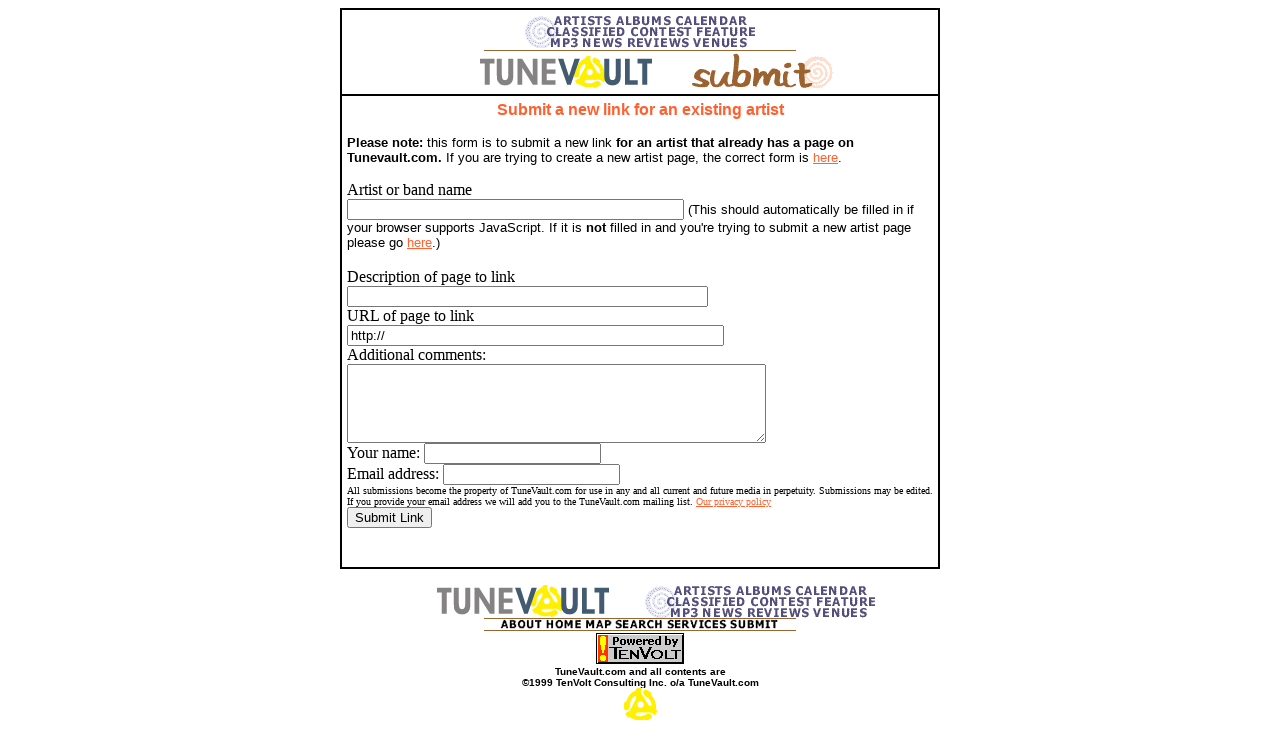

--- FILE ---
content_type: text/html
request_url: http://tunevault.com/submit/link.htm?product=12436
body_size: 2908
content:
<html>
<head>
<title>TuneVault.com - Submit - Link</title>
<meta http-equiv="Content-Type" content="text/html; charset=iso-8859-1">
<meta name="keywords" content="music band indie independent mp3 cd cassette c.d. buy purchase sell classified download news industry group">
<meta name="description" content="One-stop source for independent and/or cool music - news, reviews, MP3 downloads, on-line merchandise purchase, classified ads, contest, features and a whole lot more!">
</head>

<body bgcolor="#FFFFFF" text="#000000" link="#FF6331" vlink="#9C6331" alink="#FFCC00">
<div align="center"><font color="#845210" size="-2"><b> </b></font> </div>
<table width="600" border="1" cellspacing="0" cellpadding="5" bordercolorlight="#000000" bordercolordark="#000000" bordercolor="#000000" vspace="0" hspace="0" name="maintable" align="center" bgcolor="#FFFFFF">
  <tr> 
    <td colspan="3"> 
      <div align="center"> <b><font face="Arial, Helvetica, sans-serif" size="-2"> 
        <img src="../image/nav.gif" width="234" height="33" border="0" usemap="#top_nav"><font face="Verdana, Arial, Helvetica, sans-serif"><br>
        <img src="../image/320line.gif" width="312" height="1"> <br>
        <a href="http://tunevault.com"><img src="../image/logobo.gif" width="240" height="33" alt="TuneVault.com - Discover Cool Music On The Web" align="absbottom" border="0"></a></font> 
        <img src="../image/submitbo.gif" width="145" height="38" align="absbottom"></font></b> 
      </div>
    </td>
  </tr>
  <tr valign="top"> 
    <td width="99%" colspan="3"> 
      <p align="center"><b><font face="Verdana, Arial, Helvetica, sans-serif" color="#FF6030">Submit 
        a new link for an existing artist</font></b></p>
      <p><font face="Arial, Helvetica, sans-serif" size="2"><b>Please note:</b> 
        this form is to submit a new link <b>for an artist that already has a 
        page on Tunevault.com. </b>If you are trying to create a new artist page, 
        the correct form is <a href="/artist/signup/">here</a>.</font></p>
      <form method="post" action="/formmail.asp" name="linkform">
        <p> 
          <input type="hidden" name="subject" value="TuneVault Link Submission">
          <b> 
          <input type="hidden" name="redirect" value="http://tunevault.com/thanks.htm?message=Thanks%20for%20your%20link%20submission!%20%20Input%20from%20visitors%20like%20you%20helps%20keep%20TuneVault.com%20relevant!">
          </b> 
          <input type="hidden" name="required" value="artistname,url,pagedesc">
          <input type="hidden" name="recipient" value="links@tunevault.com">
          Artist or band name <br>
          <font face="Arial, Helvetica, sans-serif" size="2">
          <input type="text" name="artistname" size="40">
          <b><font face="Verdana, Arial, Helvetica, sans-serif" color="#FF6030"> 
          
<script language="JavaScript">
function queryField(opt)
{
  var keyloc
  var nextkey
  var start
  var opts
  var optval
  opts=location.search
  keyloc = opts.indexOf("&" + opt + "=")
  if(keyloc == -1) {
    keyloc = opts.indexOf("?" + opt + "=")
  }
  if (keyloc == -1) {
    return ""
  } 
  nextkey = opts.indexOf("&",keyloc+1)  
  if (nextkey == -1) {
    nextkey = opts.length
  }
  if (nextkey < keyloc) {
    return ""
  }  
  sval = keyloc+2+opt.length
  optval = plustospace(unescape(opts.substring(sval,nextkey)))
  return optval
}

function plustospace(txt)
{
  if (txt == "") { return txt }
  var newtxt=""
  var pos=0    
  var prev=0   
  var done=false
  var tmp      
  
  while (!done) {
    pos = txt.indexOf("+",prev)
    if (prev >= txt.length) {
      done = true
    }
    else if (pos == 0) {
      prev=1
      newtxt += " "
    }
    else if ((pos < 0) || (pos == "")) {
      done = true
    }
    else {
      if (pos>prev) { newtxt += txt.substring(prev,pos) }
      newtxt += " "
      prev=pos+1
    }
  }
  newtxt += txt.substring(prev,txt.length)
  return newtxt  
}
txtArtist = queryField("artist");
// debug document.write(txtArtist);
document.linkform.artistname.value = txtArtist;

</script>
          </font></b><font color="#FF6331"><b> </b></font>(This should automatically 
          be filled in if your browser supports JavaScript. If it is <b>not</b> 
          filled in and you're trying to submit a new artist page please go <a href="/artist/signup/">here</a>.)</font><br>
          <br>
          Description of page to link<br>
          <input type="text" name="pagedesc" size="43" maxlength="100">
          <br>
          URL of page to link<br>
          <input type="text" name="url" value="http://" size="45">
          <br>
          Additional comments:<br>
          <textarea name="review" rows="5" cols="50" wrap="PHYSICAL"></textarea>
          <br>
          Your name: 
          <input type="text" name="name">
          <br>
          Email address: 
          <input type="text" name="visitorEmail">
          <br>
          <font size="-2">All submissions become the property of TuneVault.com 
          for use in any and all current and future media in perpetuity. Submissions 
          may be edited. If you provide your email address we will add you to 
          the TuneVault.com mailing list. <a href="/about/privacy.htm">Our privacy 
          policy</a></font><br>
          <input type="submit" name="Submit" value="Submit Link">
          <br>
        </p>
        </form>
      <p><b><font face="Verdana, Arial, Helvetica, sans-serif" color="#FF6030"> 
        </font></b><b><font face="Verdana, Arial, Helvetica, sans-serif" color="#FF6030"><br>
        </font></b> </p>
    </td>
  </tr>
</table>
<p align="center"><font size="-2"><b><font face="Arial, Helvetica, sans-serif" size="-2"><font face="Verdana, Arial, Helvetica, sans-serif"><a href="http://tunevault.com"><img src="../image/logobo.gif" width="240" height="33" alt="TuneVault.com - Music Matters (SM)" border="0"></a></font><img src="../image/nav.gif" width="234" height="33" border=0  usemap="#top_nav"></font></b><br>
  <img src="../image/320line.gif" width="312" height="1"> <br>
  <img src="../image/nav2.gif" width="280" height="11" border=0 usemap="#bottom_nav"><br>
  <img src="../image/320line.gif" width="312" height="1"> <br>
  </font><font size=-2> </font><a href="http://tenvolt.com"><img src=http://tenvolt.com/10v_btn.gif border="0"></a><br>
  <b><font face="Arial, Helvetica, sans-serif" size="-2">TuneVault.com and all 
  contents are<br>
  &copy;1999 TenVolt Consulting Inc. o/a TuneVault.com<br>
  </font></b><a href="http://tunevault.com"><img src="../image/swirlorange.gif" width="33" height="34" border="0" alt="TuneVault.com Home" vspace="0" hspace="0" name="swirlhome"></a></p>
<map name="top_nav">
  <area shape="rect" coords="169,22,235,32" href="/venues/" target="_top" alt="Cool places to hang out">
  <area shape="rect" coords="101,22,167,32" href="/reviews/" target="_top" alt="Music reviews">
  <area shape="rect" coords="58,23,101,32" href="/news/" target="_top" alt="Music news">
  <area shape="rect" coords="25,23,57,32" href="/mp3/" target="_top" alt="MP3 info and downloads">
  <area shape="rect" coords="172,10,233,22" href="/feature/" target="_top" alt="Features and articles">
  <area shape="rect" coords="105,11,170,22" href="/contest/" target="_top" alt="Win cool stuff!">
  <area shape="rect" coords="21,11,104,22" href="/classified/" target="_top" alt="Read or post classified ads">
  <area shape="rect" coords="152,0,224,10" href="/calendar/" target="_top" alt="Calendar of Music-Related Events">
  <area shape="rect" coords="92,0,150,11" href="/album/" target="_top" alt="Album Info and Purchase">
  <area shape="rect" coords="28,0,90,11" href="/artist/" target="_top" alt="Artist Pages and Info">
</map> <map name="bottom_nav">
  <area shape="rect" coords="227,0,279,10" href="/submit/">
  <area shape="rect" coords="165,0,228,10" href="/services/">
  <area shape="rect" coords="113,0,164,10" href="/search/">
  <area shape="rect" coords="84,0,114,10" href="/about/map.htm">
  <area shape="rect" coords="43,0,83,10" href="/index.htm">
  <area shape="rect" coords="0,0,43,10" href="/about/">
</map>
<!-- WiredMinds eMetrics tracking with Enterprise Edition V5.4 START -->
<script type='text/javascript' src='https://count.carrierzone.com/app/count_server/count.js'></script>
<script type='text/javascript'><!--
wm_custnum='60f2bf749a0a40a5';
wm_page_name='link.htm';
wm_group_name='/services/webpages/t/u/tunevault.com/public/submit';
wm_campaign_key='campaign_id';
wm_track_alt='';
wiredminds.count();
// -->
</script>
<!-- WiredMinds eMetrics tracking with Enterprise Edition V5.4 END -->
</body>
</html>
